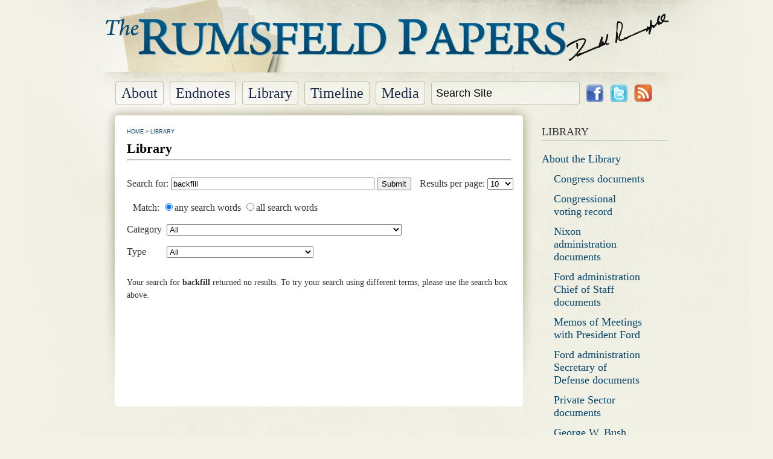

--- FILE ---
content_type: text/html
request_url: https://papers.rumsfeld.com/library/default.asp?zoom_sort=0&zoom_query=backfill&zoom_per_page=10&zoom_and=0&Tag+Level+1=-1~0&Tag+Level+2=-1~0
body_size: 15651
content:

<!DOCTYPE html PUBLIC "-//W3C//DTD XHTML 1.0 Strict//EN" "http://www.w3.org/TR/xhtml1/DTD/xhtml1-strict.dtd">
<html xmlns="http://www.w3.org/1999/xhtml">
<head>
	
<meta http-equiv="Content-Type" content="text/html;charset=iso-8859-1" />
<title>
Library&nbsp;&raquo;&nbsp;The Rumsfeld Papers
</title>


	<link type="image/x-icon" href="" rel="shortcut icon" />

	<link rel="stylesheet" type="text/css" href="/css/main2.css" media="all" />
	<link rel="stylesheet" type="text/css" href="/css/navigation.css" media="screen" />
	<link rel="stylesheet" type="text/css" href="/css/print.css"  media="print" />
	
		<style type="text/css">
			#nav ul li {
				float: left;
				font-size: x-large;
				line-height: 38px;
				list-style-type: none;
				margin: 0 10px 0 0;
				padding:0;
				height: 38px;
			}
		</style>
	
	<link rel="stylesheet" type="text/css" href="/engine/css/overlay-minimal.css"/>
	
	
		


<meta name="keywords" content="" />
<meta name="description" content="" />
<meta name="author" content="" />
<meta name="last-modified" content="2/6/2011 11:02:00 AM">
	
	<meta name="keywords" content="" />
	<meta name="description" content="" />
	<meta name="author" content="" />
	<meta name="last_modified" content="" />
	
	
</head>
<body>
	<div id="wrapper">
		<div id="container">
			<div id="headerprint"><img src="/img/gui/logo.gif" alt=""  width="600"></div><h1 id="h1header"><a href="/" alt="Home" title="Home">The Rumsfeld Papers</a></h1>

		<script type="text/javascript">
			function fbs_click() {
				u=location.href;t='Library';
				window.open('http://www.facebook.com/sharer.php?u='+encodeURIComponent(u)+'&t='+encodeURIComponent(t),'sharer','toolbar=0,status=0,width=626,height=436');
				return false;
			}
		</script>	
		<div id="nav">
			<ul>
				<li><a href="/about/"><span>About</span></a></li>
				<li><a href="/endnotes/"><span>Endnotes</span></a></li>
				<li><a href="/library/"><span>Library</span></a></li>
				<li><a href="/timeline/"><span>Timeline</span></a></li>
				<li><a href="/media/"><span>Media</span></a></li>
				
				<li>
					<script language="javascript">
					function checkTextboxClick(textbox, defaultValue)
					{
						//if (trim(textbox.value).toLowerCase() == defaultValue.toLowerCase()) {
						if (textbox.value.toLowerCase() == defaultValue.toLowerCase()) {
							textbox.value = '';
						}	
					}
					
					function checkTextboxBlur(textbox, defaultValue)
					{
						//if (trim(textbox.value) == '') {
						if (textbox.value == '') {
							textbox.value = defaultValue;
						}
					}
					
					function validateSearch()
					{			
						//if (trim(document.frmSearch.q.value) == "" || trim(document.frmSearch.q.value.toLowerCase()) == "search site") {
						if (document.frmSearch.q.value == "" || document.frmSearch.q.value.toLowerCase() == "search site") {
							alert("Please enter keyword to search");			
							document.frmSearch.q.focus();
							document.frmSearch.q.value = "";
							return false;
						}
						
						//document.frmSearch.action = "/library/default.asp?zoom_page=1&zoom_per_page=10&zoom_and=0&zoom_sort=0&zoom_query=" + trim(document.frmSearch.q.value);
						// document.frmSearch.action = "/library/default.asp?zoom_page=1&zoom_per_page=10&zoom_and=0&zoom_sort=0&zoom_query=" + document.frmSearch.q.value;
                        window.location = "/library/default.asp?zoom_page=1&zoom_per_page=10&zoom_and=0&zoom_sort=0&zoom_query=" + encodeURIComponent(document.frmSearch.q.value);
						return false;
					}
					</script>
				
					<form name="frmSearch" id="frmSearch" method="post" action="" onsubmit="return validateSearch()">
						<input class="searchbox" value="Search Site" type="text" name="q" id="q" size="34" style="padding: 0px 8px 0px 8px;"
						onclick="checkTextboxClick(this,'Search Site')" onFocusOut="checkTextboxBlur(this,'Search Site')" onblur="checkTextboxBlur(this,'Search Site')" />
					</form>
				</li>
				
				<li class="facebook"><a href="http://www.facebook.com/pages/Donald-Rumsfeld/103806706348436?v=wall" onclick="return fbs_click()" target="_blank"></a></li>
				<li class="twitter"><a href="http://twitter.com/RumsfeldOffice" target="_blank"></a></li>
				<li class="rss"><a href="https://papers.rumsfeld.com/rss/library.asp" target="_blank"></a></li>
			</ul>
		</div>	
			<div id="articlecontainer">
				
				<div id="left_col">
					<div id="content">
		 				<div id="horzcontainer">
	<a href="/">HOME</a>&nbsp;&gt;&nbsp;<a href="/library/">LIBRARY</a>
	
</div><!--horzcontainer-->
						<h2>Library</h2>
						<hr />
					
							<div id="searchresult">
								<form method="get" action="/library/default.asp" class="zoom_searchform">
								<input type="hidden" name="zoom_sort" value="0" />
								Search for: <input type="text" name="zoom_query" size="40" value="backfill" id="zoom_searchbox" class="zoom_searchbox" />
								<input type="submit" value="Submit" class="zoom_button" /> 
								<span class="zoom_results_per_page">Results per page:
								<select name="zoom_per_page">
								<option value="10"   selected>10</option>
								<option value="20"  >20</option>
								<option value="50"  >50</option>
								<option value="100" >100</option>
								</select><br /><br /></span>
								<span class="zoom_match">Match:
								<input type="radio" name="zoom_and" value="0"  checked />any search words
								<input type="radio" name="zoom_and" value="1"  />all search words
								</span><br /><br />
								<table border="0" cellpadding="0" cellspacing="0">
								<tr>
									<td><span class="zoom_metaform">Category</span>&nbsp;&nbsp;</td>
									<td>
										<select name="Tag Level 1" class="zoom_metaform_dropdown">
										<option value="-1~0">All</option>
									<option value="0~1" >General – Personal Metrics</option><option value="1~2" >General – Oral Histories</option><option value="2~3" >General – Other</option><option value="3~4" >General – Rumsfeld Rules</option><option value="4~5" >Background – Early Years</option><option value="5~6" >Background – Princeton Years</option><option value="6~7" >Background – US Navy</option><option value="7~8" >Background – Capitol Hill</option><option value="8~9" >Background – Family</option><option value="9~10" >Congress – Campaigns</option><option value="10~11" >Congress – 88th Congress</option><option value="11~12" >Congress – 88th Congress – Voting Record</option><option value="12~13" >Congress – 89th Congress</option><option value="13~14" >Congress – 89th Congress – Voting Record</option><option value="14~15" >Congress – 90th Congress</option><option value="15~16" >Congress – 90th Congress – Voting Record</option><option value="16~17" >Congress – 91st Congress</option><option value="17~18" >Congress – 91st Congress – Voting Record</option><option value="18~19" >Nixon – Office of Economic Opportunity (OEO)</option><option value="19~20" >Nixon – Counsellor to the President Cost of Living Council</option><option value="20~21" >Nixon – Ambassador to NATO</option><option value="21~63" >Nixon – Post Presidency</option><option value="22~22" >Ford – Transition Team</option><option value="23~23" >Ford – White House Chief of Staff</option><option value="24~24" >Ford – White House Chief of Staff – Memos of Meetings</option><option value="25~25" >Ford – Secretary of Defense (13)</option><option value="26~65" >Ford – Post Presidency</option><option value="27~26" >Private Sector – GD Searle & Co</option><option value="28~27" >Private Sector – General Instrument Corp</option><option value="29~28" >Private Sector – Gilead Sciences Inc.</option><option value="30~29" >Private Sector – Corporate Boards</option><option value="31~30" >Private Sector – Philanthropic Activity</option><option value="32~62" >Private Sector – Political activity</option><option value="33~31" >Reagan – Law of the Sea Treaty</option><option value="34~32" >Reagan – Middle East Envoy</option><option value="35~33" >Reagan – Other</option><option value="36~34" >George W Bush Secretary of Defense (21) – 2001</option><option value="37~35" >George W Bush Secretary of Defense (21) – 2001 - Snowflakes</option><option value="38~36" >George W Bush Secretary of Defense (21) – 2002</option><option value="39~37" >George W Bush Secretary of Defense (21) – 2002 - Snowflakes</option><option value="40~38" >George W Bush Secretary of Defense (21) – 2003</option><option value="41~39" >George W Bush Secretary of Defense (21) – 2003 - Snowflakes</option><option value="42~40" >George W Bush Secretary of Defense (21) – 2004</option><option value="43~41" >George W Bush Secretary of Defense (21) – 2004 - Snowflakes</option><option value="44~42" >George W Bush Secretary of Defense (21) – 2005</option><option value="45~43" >George W Bush Secretary of Defense (21) – 2005 - Snowflakes</option><option value="46~44" >George W Bush Secretary of Defense (21) – 2006</option><option value="47~45" >George W Bush Secretary of Defense (21) – 2006 - Snowflakes</option><option value="48~64" >George W Bush – Post Presidency</option><option value="49~46" >Current Activities – Rumsfeld Foundation</option><option value="50~47" >Current Activities – Known and Unknown</option><option value="51~48" >Current Activities – Digital Archive Project</option><option value="52~49" >Current Activities – Other</option>							
										</select>
									</td>
								</tr>
								<tr colspan="2"><td><img src="/images/spacer.gif" border="0" height="1" /></td></tr>
								<tr>
									<td><span class="zoom_metaform">Type</span>&nbsp;&nbsp;</td>
									<td>
										<select name="Tag Level 2" class="zoom_metaform_dropdown">
										<option value="-1~0">All</option>
									<option value="0~50" >Calendars</option><option value="1~51" >Correspondence</option><option value="2~52" >Imagery – Audio</option><option value="3~53" >Imagery – Cartoons</option><option value="4~54" >Imagery – Photographs</option><option value="5~55" >Imagery – Video</option><option value="6~56" >Memos and Reports</option><option value="7~61" >Other</option><option value="8~57" >Public Statements by DR - Articles</option><option value="9~58" >Public Statements by DR – Interviews</option><option value="10~60" >Public Statements by DR – Media</option><option value="11~59" >Public Statements by DR – Speeches</option>	
										</select>
									</td>
								</tr>
								<tr colspan="2"><td><img src="/images/spacer.gif" border="0" height="1" /></td></tr>
								</table>
								</form>
							<p>Your search for <strong style="word-break:break-word;">backfill</strong> returned no results. To try your search using different terms, please use the search box above.</p>	</div>	
					</div><!--content-->
				</div><!--left column-->
						
		<div id="right_col">
		
			<div id="library">
				<p>LIBRARY</p>
			<ul id="navigation"><li class=""><a href="/library/page/about-the-library" >About the Library</a></li><li class="child " ><a href="/library/page/congress-documents" >Congress documents</a></li><li class="child " ><a href="/library/page/congressional-voting-record" >Congressional voting record</a></li><li class="child " ><a href="/library/page/nixon-administration-documents" >Nixon administration documents</a></li><li class="child " ><a href="/library/page/ford-administration-chief-of-staff-documents" >Ford administration Chief of Staff documents</a></li><li class="child " ><a href="/library/page/memos-of-meetings-with-president-ford" >Memos of Meetings with President Ford</a></li><li class="child " ><a href="/library/page/ford-administration-secretary-of-defense-documents" >Ford administration Secretary of Defense documents</a></li><li class="child " ><a href="/library/page/private-sector-documents" >Private Sector documents</a></li><li class="child " ><a href="/library/page/george-w-bush-administration-documents" >George W. Bush administration documents</a></li><li class="child " ><a href="/library/page/200106-snowflakes" >2001-06 Snowflakes</a></li><li class=""><a href="/library/page/200103-military-commission-documents" >2001-03 Military Commission Documents</a></li><li class=""><a href="/library/catalog/detention-operations-documents" >Detention Operations Documents</a></li><li class=""><a href="/library/catalog/200406-memos" >2004-06 Memos</a></li><li class=""><a href="/library/catalog/nato-documents" >NATO Documents</a></li><li class=""><a href="/library/catalog/20052006-snowflakes" >2005-2006 Snowflakes</a></li><li class=""><a href="/library/catalog/ford-administration-dod-memos" >Ford Administration DoD Memos</a></li><li class=""><a href="/library/page/the-cheney-files" >The Cheney Files</a></li><li class=""><a href="/library/page/911-documents" >9/11 Documents</a></li></ul> 	
			</div>	<!--library-->	
		
					<div id="highlight" >
					<div class="buy"><center> <a href="http://www.amazon.com/Known-Memoir-Donald-Rumsfeld/dp/159523084X/ref=tmm_pap_title_0?ie=UTF8&amp;qid=1331222985&amp;sr=8-1" target="_blank"><img src="/img/gui/amazon.jpg" border="0" alt="Amazon.com" /></a> <a href="http://www.barnesandnoble.com/w/known-and-unknown-donald-rumsfeld/1100225006?fmt=1000&amp;itm=1&amp;usri=known+and+unknown+a+memoir" target="_blank"><img src="/img/gui/barnes-and-noble.jpg" border="0" alt="Barnes &amp; Noble" /></a><br /> <a href="http://www.booksamillion.com/p/Known-Unknown/Donald-Rumsfeld/9781595230843?id=5318350097799" target="_blank"><img src="/img/gui/books-a-million.jpg" border="0" alt="Books a Million" /></a>&nbsp;<a href="http://www.indiebound.org/book/9781595230843"><img src="/img/gui/indiebound.jpg" border="0" alt="Indiebound" /></a><br />&nbsp;<a href="http://www.target.com/Known-Hardcover-Donald-Rumsfeld/dp/B0045ID884/ref=sr_1_1?ie=UTF8&amp;keywords=known%20and%20unknown&amp;searchSize=30&amp;searchView=grid5&amp;searchNodeID=1038576%7C1287991011&amp;searchPage=1&amp;fromGsearch=true&amp;sr=1-1&amp;qid=1295127759&amp;rh=&amp;searchBinNameList=subjectbin%2Cprice%2Ctarget_com_primary_color-bin%2Ctarget_com_size-bin%2Ctarget_com_brand-bin&amp;searchRank=target104545&amp;frombrowse=0" target="_blank"><img src="/img/gui/target.jpg" border="0" alt="Target" /></a> <a href="http://www.walmart.com/ip/16755437" target="_blank"><img src="/img/gui/walmart.jpg" border="0" alt="Walmart" /></a> </center></div>
					</div>
						
		</div><!--right colmn-->	
			</div><!--articlecontainer-->
			
		<div id="footer">
			<a href="http://www.teamtectonic.com" target="_blank"><img src="/img/gui/v2/esources.gif" class="ere" /></a>
		<div style="margin-left:18px;"><p>Copyright 2012 Donald Rumsfeld, All Rights Reserved.&nbsp;&nbsp;&nbsp;&nbsp;<strong> <a href="/about/page/terms-conditions" title="Terms &amp; Conditions">Terms &amp; Conditions</a>&nbsp;&nbsp;&nbsp;&nbsp; <a href="/about/page/privacy-policy" title="Privacy Policy">Privacy Policy</a></strong></p></div>
		</div>

<script type="text/javascript">

  var _gaq = _gaq || [];
  _gaq.push(['_setAccount', 'UA-4349007-2']);
  _gaq.push(['_setDomainName', '.rumsfeld.com']);
  _gaq.push(['_trackPageview']);

  (function() {
    var ga = document.createElement('script'); ga.type = 'text/javascript'; ga.async = true;
    ga.src = ('https:' == document.location.protocol ? 'https://ssl' : 'http://www') + '.google-analytics.com/ga.js';
    var s = document.getElementsByTagName('script')[0]; s.parentNode.insertBefore(ga, s);
  })();

</script>

		</div><!--container-->
	</div><!--wrapper-->
	
	<script type="text/javascript" src="/scripts/ajaxroutine.min.js"></script>
</body>
</html>


--- FILE ---
content_type: text/css
request_url: https://papers.rumsfeld.com/css/main2.css
body_size: 11594
content:
/* ------------------------------ Tags ----------------------------- */
a img {
    border: none;
}

body {
	background-color: #f2f1e6;
	color: #353535;
	font-family: 'times new roman', Arial, Verdana, sans-serif;
	font-size: 16px;
	margin: 0;
}

#h1header  {
	background: url('../img/gui/logo.gif') no-repeat;
	display: block;
    height: 120px;
    margin: 0;
    overflow: hidden;
    text-indent: -1000em;
	width: 939px;
}

#h1header a {
	display: block;
	width: 939px;
	height: 120px;
}

#headerprint {
	height:0px;
	width:0px;
	overflow:hidden;
}

h1 {
    color: #000000;
    font-size: 26px;
    line-height: .75;
    margin: 0 0 10px 0;
    padding: 15px 0 0 0 ;
}



h2 {
    color: #000000;
    font-size: 22px;
    line-height: .75;
    margin: 0 0 10px 0;
    padding: 15px 0 0 0 ;
}

/* MW - Feb 02, 2011 - add .subtitle and .date */
h2.subtitle { 
	color: #000000;
	font-weight: bold;
	font-size: 16px;
	margin:-2px 0 10px 0; 
	padding: 0;
}

h2.date { 
	font-weight: normal;
	font-size: 12px;
	margin:0 0 10px 0; 
	padding: 0;
}

p {
	line-height: 1.5;
	margin: 12px 0 0 0;
}

p a,td a {
	color: #642626;
}

p a:hover,td a:hover {
	color: #a96565;
}


/* ---------------------------- Classes ---------------------------- */

.clearing {
	clear: both;
}




/* ------------------------------ IDs ------------------------------ */

#wrapper {
	background: #f2f1e6 url('../img/gui/body_bg.jpg') no-repeat center top;
}

#container {
	overflow: hidden;
	margin: auto;
	width: 939px;
}

#articlecontainer{
	clear:both;
	float:left;
	padding-top:0px;
	padding-bottom:40px;
	.padding-bottom:0px;
	display:block;
	overflow:visible;
}

*html #articlecontainer{
	margin-top:-10px;
}

#content {
	background: #fff url(../img/gui/left-col-bot.gif) no-repeat left bottom;
	clear:both;
	display:block;
	margin: 22px 19px 0 19px;
	min-height:450px;
	overflow:visible;
	padding: 8px 20px 20px;  /* JH - Feb. 6th 2011 - add 20px bottom padding */
}

*html #content {
	height:450px;
}

#left_col {
	float: left;
	width: 714px;
	background: url('../img/gui/left-col-gradient.png') no-repeat;
}

#left_col p {
	font-family: Verdana;
	font-size: 14px;
}

#right_col {
	float: right;
	padding: 2px;
	width: 220px;
}

/* ----------------- Container for PDF and Share It ------------------ */


.box {
	overflow: hidden;
	width: 100%;
	/* border-top: 1px solid #666; */
}

.floatleft {
float: left;
margin-top: 0px;
margin-bottom: 10px;
margin-left: 0px;
margin-right: 10px;
}

.floatright {
float: right;
margin-top: 0px;
margin-bottom: 10px;
margin-left: 10px;
margin-right: 0px;
}

/* ----------------- Footer ------------------ */
#footer {
	clear:both;
	width: 939px;
	border-top: 1px solid #ccc;
	padding: 5px 0 10px 0;
	margin: 40px 20px 0 -15px;
	
}

#footer img.ere {
	float: right;
	margin: 5px 10px 0 0;
}

#footer p {
	font-family: Verdana;
	font-size: 10px;
}

/* ----------------- Right Column Library Navigation ------------------ */

#library {
	margin: 20px 0 0 0px;
	padding:10px 0 0 0;
	text-align:left;
	border: 0px solid red;
}

#library p {
	font-size: 18px;
	font-style: normal;
	padding: 0px;
	margin: 0 0 5px 10px;
	width: 208px;
	border: 0px solid red;
	border-bottom: 1px solid #ccc;
}

/* ----------------- Right Column Highlight  ------------------ */

.buy {
	background: url('../img/gui/right_buy_bg_new.png') no-repeat;
	margin: 0 0 0 -17px;
	padding: 60px 0 18px 0;
	width: 237px;
	height: 170px;
}

*+html .buy {
	left: -17px;
	position: relative;
}

.buy img { /*AG - Nov 22, 2010 - added*/
	padding: 3px 0px 0 3px;
}

#highlight #reviews {
	background: url('../img/gui/reviews_bg.png') no-repeat;
	margin: 12px 0 0 0px;
	padding: 10px;
	width: 190px;
}

#highlight #reviews h4 {
    color: #1c294b;
    font-size: x-large;
    font-weight: bold;
    margin: 0;
    padding: 0;
    text-align: center;
}

#highlight #reviews p {
	font-size: 18px;
	font-style: italic;
	line-height: 1.75;
	margin: 8px 0 0 0;
	text-align: center;
}

#highlight #reviews p small {
	font-size: 12px;
	font-style: normal;
}

#imageHL {
	margin: 20px 0 0 10px;
	padding:10px 10px 0 10px;
	
}

#highlight {
	margin: 20px 0 0 10px;
	padding:10px 0 0 0;
}


#highlight h3 {
	padding:0;
	margin:0;
	font-size: 18px;
	font-weight:normal;
}


#highlight h4 {
	padding:0;
	margin:0;
	font-size: 14px;
	font-weight:normal;
}


#highlight a  {
	color: #06466C;
	text-decoration: none;
}

#highlight a:hover  {
	color: #3E7E9B;
	text-decoration: none;
}


#highlight p {
	padding:0;
	margin:0;
	font-size: 12px;
}

#partList ul {
	padding: 20px 0 0 0;
	margin: 0;	
}

#partList ul li {
	font-size: 14px;
	line-height:16px;
	list-style-type: none;
	padding:5px 0;
}



#partList ul li a {
	color: #04476E;
	text-decoration:none;
}


#partList ul li a:hover {
	color: #642626;
	text-decoration:none;
}


#partList ul li p {
	margin:0;
	padding:0;
}

/* AG - Dec 30, 2010 - added for endnote hl */
#endnote_top {
	background: url('../img/gui/browse_by_bg_wide.png') no-repeat;
	margin: 0;
	padding: 10px 10px 15px 10px;
	width: 227px;
}

*html #endnote_top { /* Ag - Nov 22, 2010 - fix unwanted space in IE6*/
	padding: 20px 0px 11px 0px;
}

#endnote_top p {
	color: #fff;
	font-family: Myriad Pro;
	font-size: 12px;
	line-height:15px;
	width: 170px;
	margin:10px 0px;
}

#endnote_top .endnoteOption {
	font-family: Calibri;
}

#endnote_btm {
	/* 	background: url('../img/gui/endnote_btm_wide.png') no-repeat;	
	height: 30px;	*/
	margin: 0;
	padding-top: 6px;
	width: 227px;
}

#frmEndnoteHL h3
{
	color:#ffffff;
	font-family: Times New Roman;
	font-weight:bold;
	font-size: 19px;
	line-height: 21px;
	width: 180px;
}


#frmEndnoteHL select
{
	font-family: Myriad Pro,Times New Roman;
	font-size: 11px;
	width: 150px;
	margin-bottom:2px;
}

#ekeyword {
	border: none;
	color: #5c584c;
	font-family: Myriad Pro,Times New Roman;
	font-size: 12px;
	width: 148px;
	.width: 144px;
	padding-left:1px;
	
}

#esubmit {
	background: url('../img/gui/endnote_submit_bg.gif') no-repeat;
	border: none;
	color: #fff;
	font-size: 11px;
	height:25px;
	text-transform: uppercase;
	width: 130px;
}

#videogallery  {
	padding: 0px;
	margin: 0px 0px 0px -12px; 
}

/* TIMELINE */
#left_col_timeline {
	float: left;
	width: 934px;
}

#contentTimeline {
	clear:both;
	margin: 20px 0px 0px 28px;
	padding: 0 ;
	width: 878px; 
	min-height:450px;
	display:block;
	overflow:visible;
}

#timelineMain {
	background: url(../img/timeline/timeline_bg_main.png) no-repeat;
	width: 916px;
	height: 465px;
	margin-left: -15px;
}

#timelineMain .tlImage {
	float: left;
	height: 415px;
	width: 580px;
	margin: 15px 0px 20px 22px;
}

#timelineMain .tlContent {
	background: url(../img/timeline/timeline_bg_years.png);
	color: #fff;
	float: right;
	height: 393px;
	width: 281px;
	margin: 26px 22px 15px 8px;
}

#nextPrev {
	padding: 0 10px;
	height: 25px;
}
#nextPrev img {
	vertical-align: middle;	
}
*html #nextPrev img {
	vertical-align: -25px;
}
#nextPrev .next {
	float: right;	
	padding-top: 5px; 
}
#nextPrev .prev {
	float: left;
	padding-top: 5px;
}

#timelineMain .tlLine {
	margin: 10px 20px 0px 20px;
	border-bottom: 1px solid #ddd;
}

#timelineMain .tlYear {
	font-weight: bold;
	font-family: 'times new roman', times, serif;
	font-size: 52px;
	color: #fff;
	text-align: center;
	padding: 0px;
}

#timelineMain .tlDesc {
	color: #fff;
	font-size: 14px;
	padding: 10px 20px 10px 20px;
	line-height: 1.5;
	height: 291px;
	overflow:hidden; /* overflow content - added MW Jan 31, 2011*/
}

#timelineMain .tlDesc ul {
	list-style-image: url('../img/timeline/timeline_bullets.png');
	list-style-position: outside;
	padding: 0px;
	margin: 0px;
}
#timelineMain .tlDesc li {
	padding: 5px;
	margin-left: 20px;
}

/* TOOLTIP */
#bubble_tooltip{
	font-family: "Myriad Pro";
	font-size: 16px;
	font-weight: bold;
	padding-top: 10px;
	padding-left: 5px;
	color: #000;
	width: 45px;
	height: 32px;
	position:absolute;
	display:none;
	background: url('../img/timeline/timeline_dot_hover.png') no-repeat;
}

/* SEARCH */

#searchresult { 
	padding: 20px 10px 0px 0px;
	font-family: 'times new roman', Arial, Verdana, sans-serif;
	width: 654px;
}
#searchresult .highlight { background: #FFFF40; }
#searchresult .searchheading { font-size: 130%; font-weight: bold; }
#searchresult .summary { font-size: 100%; font-style: italic; }
#searchresult .suggestion { font-size: 100%; }
#searchresult .results { font-size: 100%; }
#searchresult .category { color: #999999; }
#searchresult .sorting { text-align: right; }

#searchresult .result_title { font-size: 100%; }
#searchresult .result_title a { color: #04476E; text-decoration:none; }
#searchresult .result_title a:hover { color: #642626; text-decoration:none; }

#searchresult .description { font-size: 100%; color: #008000; }
#searchresult .context { font-size: 100%; word-wrap: break-word; }
#searchresult .infoline { font-size: 100%; font-style: normal; color: #808080; word-wrap: break-word;}

#searchresult .zoom_searchform { font-size: 100%; }
#searchresult .zoom_results_per_page { font-size: 100%; margin-left: 10px; }
#searchresult .zoom_match { font-size: 100%; margin-left: 10px;}				
#searchresult .zoom_categories { font-size: 100%; }
#searchresult .zoom_categories ul { display: inline; margin: 0px; padding: 0px;}
#searchresult .zoom_categories li { display: inline; margin-left: 15px; list-style-type: none; }

#searchresult .cat_summary ul { margin: 0px; padding: 0px; display: inline; }
#searchresult .cat_summary li { display: inline; margin-left: 15px; list-style-type: none; }		

#searchresult input.zoom_button {  }
#searchresult input.zoom_searchbox {  }		

#searchresult .result_image { float: left; display: block; }
#searchresult .result_image img { margin: 10px; width: 80px; border: 0px; }

#searchresult .result_block { margin-top: 15px; margin-bottom: 15px; clear: left; }
#searchresult .result_altblock { margin-top: 15px; margin-bottom: 15px; clear: left; }

#searchresult .result_pages { font-size: 100%; .margin-bottom:5px;}
#searchresult .result_pages a { color: #04476E; text-decoration:none; }
#searchresult .result_pages a:hover { color: #642626; text-decoration:none; }
#searchresult .currentpage { border: 1px solid #642626; padding: 0px 3px 0px 3px; text-decoration:none; }
#searchresult .result_pagescount { font-size: 100%; }

#searchresult .searchtime { font-size: 100%; }

#searchresult .recommended { 
	background: #DFFFBF; 
	border-top: 1px dotted #808080; 
	border-bottom: 1px dotted #808080; 
	margin-top: 15px; 
	margin-bottom: 15px; 
}
#searchresult .recommended_heading { float: right; font-weight: bold; }
#searchresult .recommend_block { margin-top: 15px; margin-bottom: 15px; clear: left; }		
#searchresult .recommend_title { font-size: 100%; }
#searchresult .recommend_description { font-size: 100%; color: #008000; }
#searchresult .recommend_infoline { font-size: 80%; font-style: normal; color: #808080;}
#searchresult .recommend_image { float: left; display: block; }
#searchresult .recommend_image img { margin: 10px; width: 80px; border: 0px; }


--- FILE ---
content_type: text/css
request_url: https://papers.rumsfeld.com/css/navigation.css
body_size: 3048
content:
/* ----------------- Navigation for Horizontal Bar ------------------ */
#float-r {
	float:right;
}

#frmSearch {
	background:url('../img/gui/nav_right_bg.png') no-repeat right top;
	height:38px;
	margin: 0;
	padding: 0;
}

.searchbox {
	background:url('../img/gui/nav_left_bg.png') no-repeat left top;
	padding: 0;
	float: left;
	margin: 0;
	line-height: 36px;
	padding-left: 10px;
	border: none;
	font-size: 18px;
	font-family: Verdana, Geneva, sans-serif;
	height:38px;
	width: 230px;
}


#nav {
	clear:both;
	padding:0 0 0 20px;
	margin: 0;
	position: relative;
	z-index: 1;
	
}

#nav span {
	background:url('../img/gui/nav_left_bg.png') no-repeat left top;
	display:block;
	padding: 0 10px;
}

#nav ul {
	padding:0;
	margin: 0;
	
}

#nav ul li {
	float: left;
	font-size: x-large;
	line-height: 38px;
	list-style-type: none;
	margin: 0 15px 0 0;
	padding:0;
	height: 38px;
}

#nav ul li a {
	background: url('../img/gui/nav_right_bg.png') no-repeat right top;
	display: block;
	line-height: 38px;
	height: 38px;
	color: #1c294b;
	overflow: hidden;
	text-decoration: none;
}

#nav ul li a:hover {
	background-position: left -38px;
	color: #fff;
	text-decoration: none;
}

#nav ul li a:hover span {
	background-position: right -38px;
}

#nav ul li.facebook {
	background: none;
	margin-right: 10px;
}

#nav ul li.facebook a {
	background: url('../img/gui/fb_icon.gif') no-repeat center center;
	width: 30px;
	height: 38px;
}

#nav ul li.twitter {
	background: none;
	margin-right: 10px;
}

#nav ul li.twitter a {
	background: url('../img/gui/twitter_icon.gif') no-repeat left center;
	width: 30px;
	height: 38px;
}

#nav ul li.rss {
	background: none;
}

#nav ul li.rss a {
	background: url('../img/gui/icon-rss.gif') no-repeat left center;
	width: 30px;
	height: 38px;
}
/* ----------------- Navigation for right column ------------------ */
#navigation {
   margin: 15px 0 0 0;
   padding: 0 5px;
   list-style-type: none;
   font-size:18px;
   color:#06466C;
}

#navigation li {
   margin: 0 0 2px 0;
   padding: 0;
}



#navigation a {
   color: #06466C;
   text-decoration: none;
   display: block;
   width: 150px;
   padding: 5px;
}

#navigation li.child a {
   color: #06466C;
   text-decoration: none;
   display: block;
   width: 150px;
   padding: 5px 5px 5px 25px;
}

#navigation a:hover, #navigation li.child a:hover {
   color: #3E7E9B; 
   text-decoration: none;
}

#navigation li.active a {
   color: #000000;
}

#navigation li.child.active a {
   color: #000000;
}


/* ----------------- Navigation for Content Page ------------------ */
#horzcontainer { 
	padding: 10px 0 0 0px; /*chg from padding:10px 0 0 5px; MW 12/08/2010 */
	text-decoration: none;
	font-size: 9px;
	font-family:Arial, Helvetica, sans-serif;
}

#horzcontainer a:link {
	color: #06466C;
	text-decoration: none;
}
#horzcontainer a:visited{
	color: #06466C;
	text-decoration: none;
}




--- FILE ---
content_type: text/css
request_url: https://papers.rumsfeld.com/engine/css/overlay-minimal.css
body_size: 689
content:
/* the overlayed element */
div#voverlay {
	
	/* growing background image */
	background-image:url(../images/white.png);
	
	/* dimensions after the growing animation finishes  */
	width:640px;
	height:480px;
	
	/* initially overlay is hidden */
	display:none;
	
	/* some padding to layout nested elements nicely  */
	padding:38px 21px 21px 21px;
}

/* default close button positioned on upper right corner */
div#voverlay div.close {
	background-image:url(../images/close.png);
	position:absolute;
	right:12px;
	top:7px;
	cursor:pointer;
	height:17px;
	width:17px;
}

div#vcontainer{
	left:0;
	top:0;
	width:100%;
	height:100%;	
	background:url(../images/loading.gif) no-repeat 50% 50%;
}


--- FILE ---
content_type: text/css
request_url: https://papers.rumsfeld.com/css/print.css
body_size: 914
content:
body {
	background-color: #fff;
	color: #353535;
	font-family: 'times new roman', Arial, Verdana, sans-serif;
	font-size: small;
	margin: 0 auto;
}


#wrapper {
	margin: 0;
	background: none;
	width: 600px;
}

#container {
	margin:0;
	width: 600px;
}


#h1header { display:none; }

#headerprint {
	overflow:visible;
	width: 600px;
	height: 120px;
}

#left_col {
	clear:both;
	float:none;
	width:  600px;
	background:none;

}

#articlecontainer {
	float:none;
	display:inline;
	overflow:visible;
}

#content_top { display:none; }
#content_bottom { display:none; }
#content {
	float:none;
	clear:both;
	margin:0;
	padding: 0 ;
	width: 600px; 
	overflow:visible;
	background:none;
}


.box {display:none;}


.hero_image { display:none; }

#nav {display:none;}

.thirds  {display:none;}

#horzcontainer{display:none;}

#right_col {display:none;}

#footer {
	float:none;
	clear:both;
	width: 600px;
	overflow:visible;
}